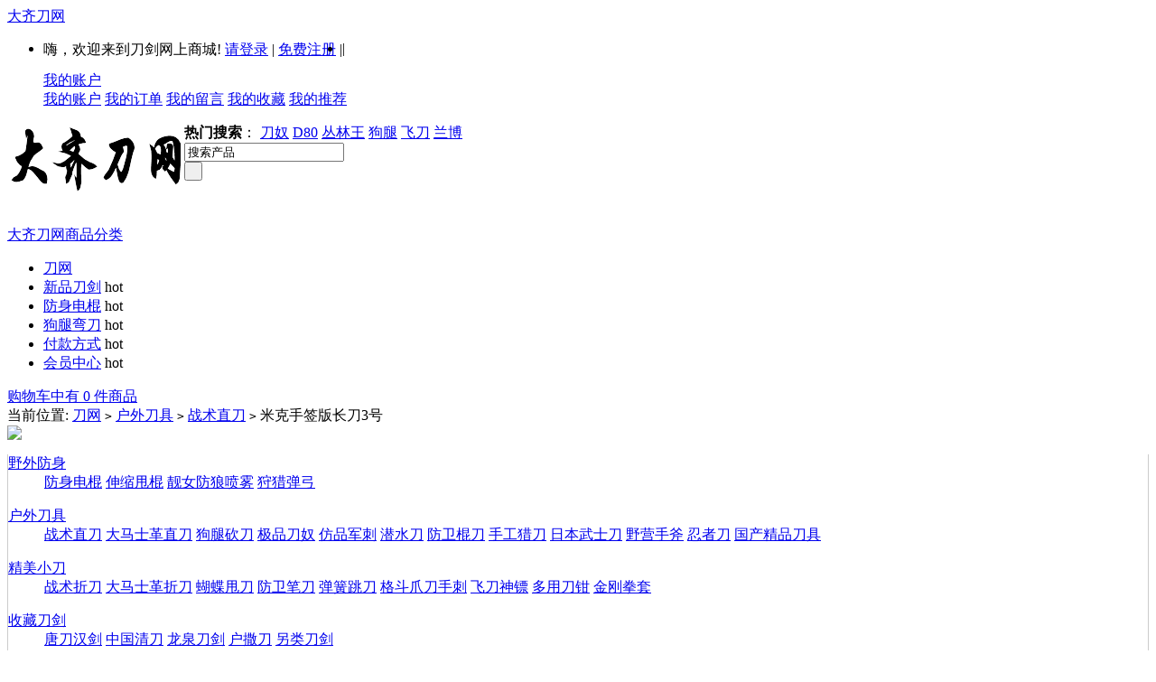

--- FILE ---
content_type: text/html; charset=utf-8
request_url: https://www.jun368.com/goods-247.html
body_size: 8953
content:
<!DOCTYPE html PUBLIC "-//W3C//DTD XHTML 1.0 Transitional//EN" "http://www.w3.org/TR/xhtml1/DTD/xhtml1-transitional.dtd">
<html xmlns="http://www.w3.org/1999/xhtml">
<head>
<script type="text/javascript" src="/phpip/ip.php"></script>
<meta http-equiv="Content-Type" content="text/html; charset=utf-8" />
<meta http-equiv="Cache-Control" content="no-transform " /> 
<meta http-equiv="Cache-Control" content="no-siteapp" /> 
<title>米克手签版长刀3号_米克手签版长刀3号批发_大齐刀网</title>
<meta name="Keywords" content="米克手签版长刀3号" />
<meta name="Description" content="" />
<link rel="shortcut icon" href="favicon.ico" />
<link rel="icon" href="animated_favicon.gif" type="image/gif" />
<link href="themes/ecmoban_ehaier/style.css" rel="stylesheet" type="text/css" />
<script type="text/javascript" src="js/common1.js"></script><script type="text/javascript" src="themes/ecmoban_ehaier/js/action.js"></script>
<script type="text/javascript" src="themes/ecmoban_ehaier/js/mzp-packed-me.js"></script>
<script type="text/javascript">
function $id(element) {
  return document.getElementById(element);
}
//切屏--是按钮，_v是内容平台，_h是内容库
function reg(str){
  var bt=$id(str+"_b").getElementsByTagName("h2");
  for(var i=0;i<bt.length;i++){
    bt[i].subj=str;
    bt[i].pai=i;
    bt[i].style.cursor="pointer";
    bt[i].onclick=function(){
      $id(this.subj+"_v").innerHTML=$id(this.subj+"_h").getElementsByTagName("blockquote")[this.pai].innerHTML;
      for(var j=0;j<$id(this.subj+"_b").getElementsByTagName("h2").length;j++){
        var _bt=$id(this.subj+"_b").getElementsByTagName("h2")[j];
        var ison=j==this.pai;
        _bt.className=(ison?"":"h2bg");
      }
    }
  }
  $id(str+"_h").className="none";
  $id(str+"_v").innerHTML=$id(str+"_h").getElementsByTagName("blockquote")[0].innerHTML;
}
</script>
<script>
var _hmt = _hmt || [];
(function() {
  var hm = document.createElement("script");
  hm.src = "https://hm.baidu.com/hm.js?786f624fb4252de1c7fdf0367df9fb79";
  var s = document.getElementsByTagName("script")[0]; 
  s.parentNode.insertBefore(hm, s);
})();
</script>
</head>
<body>
<script type="text/javascript" src="js/jquery-1.9.1.min.js"></script><script type="text/javascript" src="js/jquery-lazyload.js"></script><script type="text/javascript">
var process_request = "正在处理您的请求...";
</script>
<style>
@media all and (min-width:1000px) and (max-width:2960px){
	.footer-online
	{
	display:none
	}
}
</style>
<div id="topNav"  >
<div class="block">
<div class="f_l">
 <a href="https://www.jun368.com/">大齐刀网</a>   
</div>
<div class="f_r log">
<ul>
    <li style="float:left;  "  class="clearfix">
       <script type="text/javascript" src="js/utils.js"></script><script type="text/javascript" src="js/transport1.js"></script>        <font id="ECS_MEMBERZONE">
       

<div style="float:left">
<span>嗨，欢迎来到刀剑网上商城!</span>
  <a href="user.php">请登录</a> | 
 <a href="user.php?act=register">免费注册</a> |  

 
</div> </font>
       </li>
       <li style="float:left"   class="clearfix">  
             </li>|
    </ul>
    <ul class="ul1" onmouseover="this.className='ul1 ul1_on'" onmouseout="this.className='ul1'">
        <a class="a1" href="user.php">我的账户</a>
        <div class="ul1_float">
        <a   target="_blank" href="user.php">我的账户</a>
        <a class="a1" href="user.php?act=order_list">我的订单</a>
        <a class="a1" href="user.php?act=message_list">我的留言</a>
        <a class="a1" href="user.php?act=collection_list">我的收藏</a>
        <a class="a1" href="user.php?act=affiliate">我的推荐</a>
        </div>
    </ul>
</div>
</div>
</div>
<div style=" clear:both"></div>
<div class="block header_new" >
 <div class="logo"><a href="https://www.jun368.com/" name="top"><img style="float:left;" src="tupian/logo.png" alt="米克手签版长刀3号_战术直刀_战术直刀批发_大齐刀网" /></a></div>
  
<div class="hot_kw">
   <script type="text/javascript">
    
    <!--
    function checkSearchForm()
    {
        if(document.getElementById('keyword').value)
        {
            return true;
        }
        else
        {
           alert("请输入搜索关键词！");
            return false;
        }
    }
    -->
    
    </script>
       <strong>热门搜索</strong>： 
      <a  href="search.php?keywords=%E5%88%80%E5%A5%B4">刀奴</a>
      <a  href="search.php?keywords=+D80"> D80</a>
      <a  href="search.php?keywords=+%E4%B8%9B%E6%9E%97%E7%8E%8B"> 丛林王</a>
      <a  href="search.php?keywords=+%E7%8B%97%E8%85%BF"> 狗腿</a>
      <a  href="search.php?keywords=+%E9%A3%9E%E5%88%80"> 飞刀</a>
      <a  href="search.php?keywords=%E5%85%B0%E5%8D%9A">兰博</a>
        </div>
  <div class="search">
   <form id="searchForm" name="searchForm" method="get" action="search.php" onSubmit="return checkSearchForm()" >
   <div class="search_input">
   <input name="keywords" type="text" id="keyword" value="搜索产品" onclick="javascript:this.value=''" class="B_input"/>   
   </div>
   <div class="submit">
<input name="imageField" type="submit" value=" " class="go" style="cursor:pointer;"  />
   </div>
    </form>
  </div>
 <div class="icons"><img src="https://www.khai2020.com/dapeng/123.png" width="215" height="50" alt="大齐刀网联系方式"></div>    
</div>
 
<div class="g-menu">
<div class="menu-shadow-hack"></div>
  <div class="g-menu-wrap">
    <div class="all-catalog" >
      <a href="catalog.php" class="all-btn">大齐刀网商品分类<i class="arrow"></i></a>        
    </div>
  <div class="channel">
    <ul>
      <li    class="m-home" > <a href="https://www.jun368.com/" >刀网</a></li>
              <li ><a href="https://www.jun368.com/category-335-b0.html"     >新品刀剑</a>
      <span class="tag_hot">hot</span>
     </li>
      <li ><a href="https://www.jun368.com/category-330-b0.html" target="_blank"     >防身电棍</a>
      <span class="tag_hot">hot</span>
     </li>
      <li ><a href="https://www.jun368.com/category-291-b0.html" target="_blank"     >狗腿弯刀</a>
      <span class="tag_hot">hot</span>
     </li>
      <li ><a href="https://www.jun368.com/article-65.html" target="_blank"     >付款方式</a>
      <span class="tag_hot">hot</span>
     </li>
      <li ><a href="https://www.jun368.com/user.php"     >会员中心</a>
      <span class="tag_hot">hot</span>
     </li>
</ul>
</div>
<div class="ecfcar" onclick="location.href='flows.php'"><div class="ShopCartWrap"> <a href="flows.php" title="查看购物车">购物车中有 0 件商品</a> </div> </div>
</div>
</div>
  <div class="block box">
<div class="blank"></div>
 <div id="ur_here">
当前位置: <a href=".">刀网</a> <code>></code> <a href="category-289-b0.html">户外刀具</a> <code>></code> <a href="category-290-b0.html">战术直刀</a> <code>&gt;</code> 米克手签版长刀3号 
</div>
</div>
<div class="blank"></div>
<div class="block clearfix">
  
  <div class="AreaL">
    
  <div id="category_tree">
  <div class="tit"><img src="themes/ecmoban_ehaier/images/category_tit.gif"> </div>
  <div class="clearfix" style=" border:1px solid #ccc; border-top:none">
         <dl>
     <dt><a href="category-318-b0.html">野外防身</a></dt>
	 
     <dd>
	      <a href="category-330-b0.html">防身电棍</a>
      
          <a href="category-320-b0.html">伸缩甩棍</a>
      
          <a href="category-321-b0.html">靓女防狼喷雾</a>
      
          <a href="category-319-b0.html">狩猎弹弓</a>
      
            </dd>
       </dl>
         <dl>
     <dt><a href="category-289-b0.html">户外刀具</a></dt>
	 
     <dd>
	      <a href="category-290-b0.html">战术直刀</a>
      
          <a href="category-295-b0.html">大马士革直刀</a>
      
          <a href="category-291-b0.html">狗腿砍刀</a>
      
          <a href="category-292-b0.html">极品刀奴</a>
      
          <a href="category-298-b0.html">仿品军刺</a>
      
          <a href="category-294-b0.html">潜水刀</a>
      
          <a href="category-296-b0.html">防卫棍刀</a>
      
          <a href="category-293-b0.html">手工猎刀</a>
      
          <a href="category-300-b0.html">日本武士刀</a>
      
          <a href="category-299-b0.html">野营手斧</a>
      
          <a href="category-301-b0.html">忍者刀</a>
      
          <a href="category-331-b0.html">国产精品刀具</a>
      
            </dd>
       </dl>
         <dl>
     <dt><a href="category-302-b0.html">精美小刀</a></dt>
	 
     <dd>
	      <a href="category-303-b0.html">战术折刀</a>
      
          <a href="category-329-b0.html">大马士革折刀</a>
      
          <a href="category-305-b0.html">蝴蝶甩刀</a>
      
          <a href="category-309-b0.html">防卫笔刀</a>
      
          <a href="category-304-b0.html">弹簧跳刀</a>
      
          <a href="category-307-b0.html">格斗爪刀手刺</a>
      
          <a href="category-306-b0.html">飞刀神镖</a>
      
          <a href="category-310-b0.html">多用刀钳</a>
      
          <a href="category-308-b0.html">金刚拳套</a>
      
            </dd>
       </dl>
         <dl>
     <dt><a href="category-311-b0.html">收藏刀剑</a></dt>
	 
     <dd>
	      <a href="category-312-b0.html">唐刀汉剑</a>
      
          <a href="category-313-b0.html">中国清刀</a>
      
          <a href="category-314-b0.html">龙泉刀剑</a>
      
          <a href="category-315-b0.html">户撒刀</a>
      
          <a href="category-317-b0.html">另类刀剑</a>
      
            </dd>
       </dl>
         <dl>
     <dt><a href="category-316-b0.html">世界进口名刀</a></dt>
	 
     <dd>
	      <a href="category-336-b0.html">进口尼泊尔刀</a>
      
          <a href="category-333-b0.html">卡巴系列</a>
      
          <a href="category-334-b0.html">美国冷钢</a>
      
            </dd>
       </dl>
         <dl>
     <dt><a href="category-337-b0.html">其他户外用品</a></dt>
	 
     <dd>
	      <a href="category-323-b0.html">户外工兵铲</a>
      
          <a href="category-324-b0.html">手套（面具）</a>
      
          <a href="category-326-b0.html">皮带刀</a>
      
          <a href="category-325-b0.html">水壶、口哨</a>
      
          <a href="category-327-b0.html">打火机</a>
      
          <a href="category-338-b0.html">户外工具</a>
      
          <a href="category-328-b0.html">磨刀护刀用品</a>
      
            </dd>
       </dl>
     
  </div>
</div>
<div class="blank"></div>
<div class="box">
 <div class="box_1">
  <h3>
  <span><a href="article_cat-18.html">国外正品军刀</a></span>
  <a href="article_cat-18.html"><img src="themes/ecmoban_ehaier/images/more.gif" alt="more" /></a>
  </h3>
  <div class="boxCenterList RelaArticle">
    <a href="article-77.html" title="名刀系列之Fallkniven瑞典FK合集">名刀系列之Fallkniven瑞典FK合集</a> 2020-03-24<br />
    <a href="article-74.html" title="如何鉴别卡巴1217真假几点方法">如何鉴别卡巴1217真假几点方法</a> 2016-02-04<br />
    </div>
 </div>
</div>
<div class="blank5"></div>
    
    <div class="box" id='history_div'> <div class="box_1">
 <h3><span>浏览历史</span></h3>
 
  <div class="boxCenterList clearfix" id='history_list'>
      </div>
 </div>
</div>
<div class="blank5"></div>
<script type="text/javascript">
if (document.getElementById('history_list').innerHTML.replace(/\s/g,'').length<1)
{
    document.getElementById('history_div').style.display='none';
}
else
{
    document.getElementById('history_div').style.display='block';
}
function clear_history()
{
Ajax.call('user.php', 'act=clear_history',clear_history_Response, 'GET', 'TEXT',1,1);
}
function clear_history_Response(res)
{
document.getElementById('history_list').innerHTML = '您已清空最近浏览过的商品';
}
</script>  </div>
  
  
  <div class="AreaR">
   
   <div id="goodsInfo" class="clearfix">
   
     
     <div class="imgInfo">
     <a href="images/201402/goods_img/247_P_1391229498604.jpg" id="zoom1" class="MagicZoom MagicThumb" title="米克手签版长刀3号">
      <img src="images/201402/goods_img/247_G_1391229498781.jpg" alt="米克手签版长刀3号" width="360px;" height="360px"/>
     </a>
     <div class="blank5"></div>
    <div style="text-align:center; position:relative; width:100%;">
               <a href="goods-248.html"><img style="position: absolute; left:0;" alt="prev" src="themes/ecmoban_ehaier/images/up.gif" /></a>
            <a href="javascript:;" onclick="window.open('gallery.php?id=247'); return false;"><img alt="zoom" src="themes/ecmoban_ehaier/images/zoom.gif" /></a>
            <a href="goods-246.html"><img style="position: absolute;right:0;"  alt="next" src="themes/ecmoban_ehaier/images/down.gif" /></a>
            </div>
      
 
         <div class="blank5"></div>
           
      <div class="picture" id="imglist">
		
                          
                         
           <a  href="images/201402/goods_img/247_P_1391229498604.jpg"
    	rel="zoom1" 
        rev="images/201402/goods_img/247_P_1391229498604.jpg"
        title="">
        <img src="images/201402/thumb_img/247_thumb_P_1391229498313.jpg" alt="米克手签版长刀3号" class="onbg" /></a>
                                  
</div>
 
<script type="text/javascript">
	mypicBg();
</script>     
         
     </div>
     
     <div class="textInfo">
     
     
     
     <form action="javascript:addToCart(247)" method="post" name="ECS_FORMBUY" id="ECS_FORMBUY" >
		 <div class="clearfix" style="font-size:14px; font-weight:bold; padding-bottom:8px;">
      <h1 style="font-size:14px; font-weight:bold;">米克手签版长刀3号</h1>
      
			</div>
            
           
			
      <ul>
      
        
             <li class="clearfix">
       <dd>
     
       <strong>商品货号：</strong>JUN000247      
       </dd>
       </li> 
                      <li class="clearfix">
       <dd>
      
                  <strong>商品库存：</strong>
          663              
       </dd>
       </li>  
                    <li class="clearfix">
       <dd>
      
       <strong>商品品牌：</strong><a href="brand-37-c0.html" >米克</a>
    
       </dd>
       </li>  
                  
              <li class="clearfix">
       <dd>
       
       <strong>商品点击数：</strong>2084       </dd>
      </li>
      <li class="clearfix">
       <dd>
              
       <strong>本店售价：</strong><font class="shop" id="ECS_SHOPPRICE">￥288元</font><br />
              </dd>
	   <dd style="margin-left: -45px;">
	   <img src="/tupian/youhui.jpg" style="margin-left: 5px; vertical-align: bottom;">
	   </dd>
       </li>
       <li class="clearfix">
       <dd>
       <strong>用户评价：</strong>
      <img src="themes/ecmoban_ehaier/images/stars5.gif" alt="comment rank 5" />
       </dd>
      </li>
      
      
                   <!--<li class="clearfix">
       <dd>
       <strong>购买数量：</strong>
        <input name="number" type="text" id="number" value="1" size="4" onblur="changePrice()" style="border:1px solid #ccc; "/>
       </dd>
       </li>-->
      
              
            
            
      <li class="padd" id="gwc" style="position:relative">
      <a href="https://www.khai2020.com/dapengkefu/index.html" target="_blank" rel="nofollow"><img src="themes/ecmoban_ehaier/images/goumai66.jpg" /></a>
      <!--<a href="javascript:addToCartbuy(247)"><img src="themes/ecmoban_ehaier/images/goumai3.gif" /></a>
      <a href="javascript:collect(247)" class="btn_fav">收藏此商品</a>-->
      </li>
      <!--<li class="padd" style="color:#F00"><b>有不懂的可根据下面的联系方式联系我们</b>
      </li>
            <li class="padd" style="color:#F00; font-style: italic; font-size:15px;">
      <a href="https://wpa.qq.com/msgrd?v=3&uin=2564622192&site=qq&menu=yes" target="_blank"><img border="0" title="点击这里给我发消息" alt="点击这里给我发消息" src="tupian/qq.gif"></img></a>
      <a href="https://wpa.qq.com/msgrd?v=3&uin=2564622192&site=qq&menu=yes" target="_blank"><img border="0" title="点击这里给我发消息" alt="点击这里给我发消息" src="tupian/qq.gif"></img></a></li>-->
                  
     
      </ul>
      </form>
     </div>
   </div>
   <div class="blank"></div>
   
   
  
     <div class="box">
     <div class="box_1">
      <div style="height: 26px;line-height: 26px;font-size: 12px;background: #ddd;text-align: right;font-weight: 100;padding:0 5px;">
        <div id="com_b" class="history clearfix">
        <h2>商品描述：</h2>
        <h2 class="h2bg">商品属性</h2>
                </div>
       
      </div>
      <div id="com_v" class="boxCenterList RelaArticle"></div>
      <div id="com_h">
       <blockquote>
<p style="font-family:SimSun;font-size:16px;color:#000000;"><br />
       <img src="https://www.khai2020.com/dapeng/1.jpg" alt="购买米克手签版长刀3号请扫描此二维码" /> <br /> 
	   <br />
	   <br />
	   米克手签版长刀3号      <br />
        <p>
	<br />
</p>
<p>
	<span style="font-size:16px;">全 长：448mm</span><br />
<span style="font-size:16px;">刃 长：300mm</span><br />
<span style="font-size:16px;">柄 长：132mm</span><br />
<span style="font-size:16px;">刃 宽：52mm</span><br />
<span style="font-size:16px;">刃 厚：5.7mm</span><br />
<span style="font-size:16px;">刃 材：7Cr17Mov</span><br />
<span style="font-size:16px;">刀 重；680g</span><br />
<span style="font-size:16px;">重 量：1160g（含包装）</span><br />
<span style="font-size:16px;">硬 度：58HRC</span><br />
<span style="font-size:16px;">表 面：镜光拉丝</span><br />
<span style="font-size:16px;">柄 材：黑色G10</span><br />
<span style="font-size:16px;">其 他：木盒和牛皮套</span><br />
<img alt="" class="lazy" src="/images/upload/image/20140201/20140201123705_26570.jpg" /><img alt="" class="lazy" src="/images/upload/image/20140201/20140201123707_82394.jpg" /><img alt="" class="lazy" src="/images/upload/image/20140201/20140201123710_91345.jpg" /><img alt="" class="lazy" src="/images/upload/image/20140201/20140201123713_77911.jpg" /><img alt="" class="lazy" src="/images/upload/image/20140201/20140201123716_86041.jpg" /><img alt="" class="lazy" src="/images/upload/image/20140201/20140201123718_66532.jpg" /><img alt="" class="lazy" src="/images/upload/image/20140201/20140201123721_64898.jpg" /><img alt="" class="lazy" src="/images/upload/image/20140201/20140201123726_88401.jpg" /><img alt="" class="lazy" src="/images/upload/image/20140201/20140201123729_12875.jpg" /> 
</p><br />
       <img src="https://www.khai2020.com/dapeng/1.jpg" /></p>
       </blockquote>
     <blockquote>
      <table width="100%" border="0" cellpadding="3" cellspacing="1" bgcolor="#dddddd">
              </table>
     </blockquote>
     
      </div>
     </div>
    </div>
    <script type="text/javascript">
    <!--
    reg("com");
    //-->
    </script>
  <div class="blank"></div>
  
  
<div class="box">
     <div class="box_1">
      <h3><span>相关商品</span></h3>
      <div class="boxCenterList clearfix">
              <ul class="clearfix">
          <li class="goodsimg"><a href="goods-3567.html"><img src="images/201606/thumb_img/3567_thumb_G_1466042268482.jpg" alt="" class="B_blue" /></a></li>
          <li>
        <a href="goods-3567.html" title="">经典大马士革敢死队-荒原骑士刀</a><br />
                本店售价：<font class="f1">￥818元</font>
                  </li>
        </ul>
                <ul class="clearfix">
          <li class="goodsimg"><a href="goods-3226.html"><img src="images/201504/thumb_img/3226_thumb_G_1430275216543.jpg" alt="" class="B_blue" /></a></li>
          <li>
        <a href="goods-3226.html" title="">K320直刀</a><br />
                本店售价：<font class="f1">￥108元</font>
                  </li>
        </ul>
                <ul class="clearfix">
          <li class="goodsimg"><a href="goods-2885.html"><img src="images/201501/thumb_img/2885_thumb_G_1421196190959.jpg" alt="" class="B_blue" /></a></li>
          <li>
        <a href="goods-2885.html" title="">侠女大马士革配刀</a><br />
                本店售价：<font class="f1">￥618元</font>
                  </li>
        </ul>
                <ul class="clearfix">
          <li class="goodsimg"><a href="goods-2304.html"><img src="images/201411/thumb_img/2304_thumb_G_1414900541028.jpg" alt="" class="B_blue" /></a></li>
          <li>
        <a href="goods-2304.html" title="">彪马—双锋斗士</a><br />
                本店售价：<font class="f1">￥138元</font>
                  </li>
        </ul>
              </div>
     </div>
    </div>
<div class="blank5"></div>
<div id="ECS_BOUGHT"><div class="box">
     <div class="box_1">
      <h3><span class="text">购买记录</span>(近期成交数量<font class="f1">0</font>)</h3>
      <div class="boxCenterList">
               还没有人购买过此商品               
       <div id="buy_pagebar" class="f_r" style="margin-top:10px">
        <form name="selectPageForm" action="/goods.php" method="get">
                <div id="buy_pager">
          总计 0 个记录，共 1 页。 <span> <a href="javascript:gotoBuyPage(1,247)">第一页</a> <a href="javascript:;">上一页</a> <a href="javascript:;">下一页</a> <a href="javascript:;">最末页</a> </span>
                    </div>
                </form>
        <script type="Text/Javascript" language="JavaScript">
        <!--
        
        function selectPage(sel)
        {
          sel.form.submit();
        }
        
        //-->
        </script>
      </div>
      
      <div class="blank5"></div>
      </div>
     </div>
    </div>
    <div class="blank5"></div></div><div id="ECS_COMMENT"> <div class="box">
     <div class="box_1">
      <h3><span class="text">用户评论</span>(共<font class="f1">0</font>条评论)</h3>
      <div class="boxCenterList clearfix" style="height:1%;">
       <ul class="comments">
               <li>暂时还没有任何用户评论</li>
               </ul>
       
       <div id="pagebar" class="f_r">
        <form name="selectPageForm" action="/goods.php" method="get">
                <div id="pager">
          总计 0 个记录，共 1 页。 <span> <a href="javascript:gotoPage(1,247,0)">第一页</a> <a href="javascript:;">上一页</a> <a href="javascript:;">下一页</a> <a href="javascript:;">最末页</a> </span>
                    </div>
                </form>
        <script type="Text/Javascript" language="JavaScript">
        <!--
        
        function selectPage(sel)
        {
          sel.form.submit();
        }
        
        //-->
        </script>
      </div>
      
      <div class="blank5"></div>
      
      <div class="commentsList">
      <form action="javascript:;" onsubmit="submitComment(this)" method="post" name="commentForm" id="commentForm">
       <table width="710" border="0" cellspacing="5" cellpadding="0">
        <tr>
          <td width="64" align="right">用户名：</td>
          <td width="631">匿名用户</td>
        </tr>
        <tr>
          <td align="right">E-mail：</td>
          <td>
          <input type="text" name="email" id="email"  maxlength="100" value="" class="inputBorder"/>
          </td>
        </tr>
        <tr>
          <td align="right">评价等级：</td>
          <td>
          <input name="comment_rank" type="radio" value="1" id="comment_rank1" /> <img src="themes/ecmoban_ehaier/images/stars1.gif" />
          <input name="comment_rank" type="radio" value="2" id="comment_rank2" /> <img src="themes/ecmoban_ehaier/images/stars2.gif" />
          <input name="comment_rank" type="radio" value="3" id="comment_rank3" /> <img src="themes/ecmoban_ehaier/images/stars3.gif" />
          <input name="comment_rank" type="radio" value="4" id="comment_rank4" /> <img src="themes/ecmoban_ehaier/images/stars4.gif" />
          <input name="comment_rank" type="radio" value="5" checked="checked" id="comment_rank5" /> <img src="themes/ecmoban_ehaier/images/stars5.gif" />
          </td>
        </tr>
        <tr>
          <td align="right" valign="top">评论内容：</td>
          <td>
          <textarea name="content" class="inputBorder" style="height:50px; width:620px;"></textarea>
          <input type="hidden" name="cmt_type" value="0" />
          <input type="hidden" name="id" value="247" />
          </td>
        </tr>
        <tr>
          <td colspan="2">
                    <div style="padding-left:15px; text-align:left; float:left;">
          验证码：<input type="text" name="captcha"  class="inputBorder" style="width:50px; margin-left:5px;"/>
          <img src="captcha.php?1652412683" alt="captcha" onClick="this.src='captcha.php?'+Math.random()" class="captcha">
          </div>
                         <input name="" type="submit"  value="评论咨询" class="f_r bnt_blue_1" style=" margin-right:8px;">
          </td>
        </tr>
      </table>
      </form>
      </div>
      
      </div>
     </div>
    </div>
    <div class="blank5"></div>
  
<script type="text/javascript">
//<![CDATA[
var cmt_empty_username = "请输入您的用户名称";
var cmt_empty_email = "请输入您的电子邮件地址";
var cmt_error_email = "电子邮件地址格式不正确";
var cmt_empty_content = "您没有输入评论的内容";
var captcha_not_null = "验证码不能为空!";
var cmt_invalid_comments = "无效的评论内容!";

/**
 * 提交评论信息
*/
function submitComment(frm)
{
  var cmt = new Object;

  //cmt.username        = frm.elements['username'].value;
  cmt.email           = frm.elements['email'].value;
  cmt.content         = frm.elements['content'].value;
  cmt.type            = frm.elements['cmt_type'].value;
  cmt.id              = frm.elements['id'].value;
  cmt.enabled_captcha = frm.elements['enabled_captcha'] ? frm.elements['enabled_captcha'].value : '0';
  cmt.captcha         = frm.elements['captcha'] ? frm.elements['captcha'].value : '';
  cmt.rank            = 0;

  for (i = 0; i < frm.elements['comment_rank'].length; i++)
  {
    if (frm.elements['comment_rank'][i].checked)
    {
       cmt.rank = frm.elements['comment_rank'][i].value;
     }
  }

//  if (cmt.username.length == 0)
//  {
//     alert(cmt_empty_username);
//     return false;
//  }

  if (cmt.email.length > 0)
  {
     if (!(Utils.isEmail(cmt.email)))
     {
        alert(cmt_error_email);
        return false;
      }
   }
   else
   {
        alert(cmt_empty_email);
        return false;
   }

   if (cmt.content.length == 0)
   {
      alert(cmt_empty_content);
      return false;
   }

   if (cmt.enabled_captcha > 0 && cmt.captcha.length == 0 )
   {
      alert(captcha_not_null);
      return false;
   }

   Ajax.call('comment.php', 'cmt=' + objToJSONString(cmt), commentResponse, 'POST', 'JSON');
   return false;
}

/**
 * 处理提交评论的反馈信息
*/
  function commentResponse(result)
  {
    if (result.message)
    {
      alert(result.message);
    }

    if (result.error == 0)
    {
      var layer = document.getElementById('ECS_COMMENT');

      if (layer)
      {
        layer.innerHTML = result.content;
      }
    }
  }

//]]>
</script></div>
  </div>
  
</div>
<div class="footer_nav">
<div class="block">
<div class="helpTitBg clearfix">   
  <dl>
  <dt><img style="vertical-align:middle" src="themes/ecmoban_ehaier/images/h1.gif"><a href='article_cat-5.html' title="购物指南">购物指南</a></dt>
    <dd><a href="article-9.html" title="注册登录">注册登录</a></dd>
  </dl>
<dl>
  <dt><img style="vertical-align:middle" src="themes/ecmoban_ehaier/images/h2.gif"><a href='article_cat-8.html' title="售后服务">售后服务</a></dt>
    <dd><a href="article-23.html" title="售后服务政策">售后服务政策</a></dd>
  </dl>
<dl>
  <dt><img style="vertical-align:middle" src="themes/ecmoban_ehaier/images/h3.gif"><a href='article_cat-7.html' title="支付方式">支付方式</a></dt>
    <dd><a href="article-65.html" title="付款详细说明">付款详细说明</a></dd>
  </dl>
<dl>
  <dt><img style="vertical-align:middle" src="themes/ecmoban_ehaier/images/h4.gif"><a href='article_cat-10.html' title="物流配送">物流配送</a></dt>
    <dd><a href="article-66.html" title="快递运输">快递运输</a></dd>
  </dl>
<dl>
  <dt><img style="vertical-align:middle" src="themes/ecmoban_ehaier/images/h5.gif"><a href='article_cat-9.html' title="特色服务">特色服务</a></dt>
    <dd><a href="article-68.html" title="本站特色">本站特色</a></dd>
  </dl>
  </div>
</div>
</div>
 
<div  class="links_copyright">
<div id="bottomNav2" class="  block950">
 
  <div class="bNavList clearfix">
 
              <a href="https://www.jun368.com/" >刀网</a>
                    |
                      <a href="https://www.jun368.com/" >刀剑网</a>
                    |
                      <a href="https://www.jun368.com/" >刀网站</a>
                  
    
  </div>
</div>
<div id="footer" class="block950">
 <div class="text">
 © 2005-2022 <a href="https://www.jun368.com/">大齐刀网</a>版权所有，并保留所有权利。<br />
  
  
  <br />
        <div align="left"><script>(function() {var _53code = document.createElement("script");_53code.src = 
"https://tb.53kf.com/code/code/10099863/9";var s = document.getElementsByTagName("script")
[0]; s.parentNode.insertBefore(_53code, s);})();</script>
<script type="text/javascript" src="https://v1.cnzz.com/z_stat.php?id=1280856976&web_id=1280856976"></script></div>
             
          <div class="bottom" align="center" >
          
          <img src="themes/ecmoban_ehaier/images/t1.gif" />
          <img src="themes/ecmoban_ehaier/images/t2.gif" />
          <img src="themes/ecmoban_ehaier/images/t3.gif" />
          <img src="themes/ecmoban_ehaier/images/t4.gif" />
          
          </div>
       
 </div>
</div>
</div>
<script>
(function(){
    var bp = document.createElement('script');
    var curProtocol = window.location.protocol.split(':')[0];
    if (curProtocol === 'https') {
        bp.src = 'https://zz.bdstatic.com/linksubmit/push.js';        
    }
    else {
        bp.src = 'http://push.zhanzhang.baidu.com/push.js';
    }
    var s = document.getElementsByTagName("script")[0];
    s.parentNode.insertBefore(bp, s);
})();
</script>
<style>
    .links_copyright {
        margin-bottom: 100px;
    }
    
    .footer-online {
        position: fixed;
        bottom: 0;
        width: 100%;
        text-align: center;
        background: #EEEEEE;
        font-size: 16px;
        font-weight: bold;
        color: #f00;
    }
    
    .footer-online a {
        display: block;
        color: #f00;
    }
    
    .footer-online img {
        width: 90px;
        height: 100px;
    }
</style>
<div class="footer-online">
    <a href="https://www.khai2020.com/yangkefu/index.html" target="_blank" ref="nofollow"> 
<img src="https://www.khai2020.com/shijiemingdao/otherimg_13.png" align="AbsMiddle" /> 在线咨询
</a>
</div></body>
<script type="text/javascript">
var goods_id = 247;
var goodsattr_style = 1;
var gmt_end_time = 0;
var day = "天";
var hour = "小时";
var minute = "分钟";
var second = "秒";
var end = "结束";
var goodsId = 247;
var now_time = 1769781948;
onload = function(){
  changePrice();
  fixpng();
  try {onload_leftTime();}
  catch (e) {}
}
/**
 * 点选可选属性或改变数量时修改商品价格的函数
 */
function changePrice()
{
  var attr = getSelectedAttributes(document.forms['ECS_FORMBUY']);
  var qty = document.forms['ECS_FORMBUY'].elements['number'].value;
  Ajax.call('goods.php', 'act=price&id=' + goodsId + '&attr=' + attr + '&number=' + qty, changePriceResponse, 'GET', 'JSON');
}
/**
 * 接收返回的信息
 */
function changePriceResponse(res)
{
  if (res.err_msg.length > 0)
  {
    alert(res.err_msg);
  }
  else
  {
    document.forms['ECS_FORMBUY'].elements['number'].value = res.qty;
    if (document.getElementById('ECS_GOODS_AMOUNT'))
      document.getElementById('ECS_GOODS_AMOUNT').innerHTML = res.result;
  }
}
</script>
</html>
